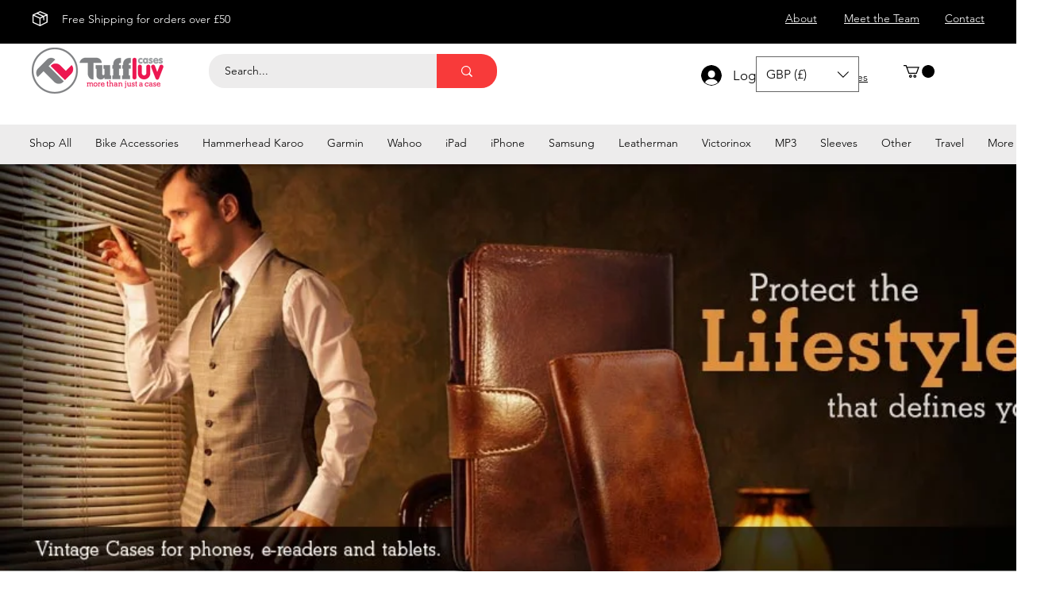

--- FILE ---
content_type: text/css; charset=utf-8
request_url: https://www.tuff-luv.com/_serverless/pro-gallery-css-v4-server/layoutCss?ver=2&id=comp-kirchu2g&items=3632_559_1100%7C3590_2000_1435%7C3438_1200_1200%7C3284_2000_2000%7C3498_1200_1200%7C3584_2000_2000%7C3469_1000_1000%7C3400_1200_1200%7C3620_1536_1536%7C3434_2000_2000%7C3411_1536_1536%7C3541_2000_2000&container=3075_1040_1255_720&options=layoutParams_cropRatio:1%7ClayoutParams_structure_galleryRatio_value:0%7ClayoutParams_repeatingGroupTypes:%7ClayoutParams_gallerySpacing:0%7CgroupTypes:1%7CnumberOfImagesPerRow:4%7CfixedColumns:4%7CcollageAmount:0%7CtextsVerticalPadding:0%7CtextsHorizontalPadding:5%7CcalculateTextBoxHeightMode:MANUAL%7CtargetItemSize:516%7CcubeRatio:1%7CexternalInfoHeight:60%7CexternalInfoWidth:0%7CisRTL:false%7CisVertical:true%7CminItemSize:50%7CgroupSize:1%7CchooseBestGroup:true%7CcubeImages:true%7CcubeType:fit%7CsmartCrop:false%7CcollageDensity:0%7CimageMargin:50%7ChasThumbnails:false%7CgalleryThumbnailsAlignment:bottom%7CgridStyle:1%7CtitlePlacement:SHOW_BELOW%7CarrowsSize:23%7CslideshowInfoSize:200%7CimageInfoType:NO_BACKGROUND%7CtextBoxHeight:60%7CscrollDirection:0%7CgalleryLayout:2%7CgallerySizeType:smart%7CgallerySize:43%7CcropOnlyFill:false%7CnumberOfImagesPerCol:1%7CgroupsPerStrip:0%7Cscatter:0%7CenableInfiniteScroll:true%7CthumbnailSpacings:0%7CarrowsPosition:0%7CthumbnailSize:120%7CcalculateTextBoxWidthMode:PERCENT%7CtextBoxWidthPercent:50%7CuseMaxDimensions:false%7CrotatingGroupTypes:%7CrotatingCropRatios:%7CgallerySizePx:0%7CplaceGroupsLtr:false
body_size: -31
content:
#pro-gallery-comp-kirchu2g [data-hook="item-container"][data-idx="0"].gallery-item-container{opacity: 1 !important;display: block !important;transition: opacity .2s ease !important;top: 0px !important;left: 0px !important;right: auto !important;height: 282px !important;width: 223px !important;} #pro-gallery-comp-kirchu2g [data-hook="item-container"][data-idx="0"] .gallery-item-common-info-outer{height: 60px !important;} #pro-gallery-comp-kirchu2g [data-hook="item-container"][data-idx="0"] .gallery-item-common-info{height: 60px !important;width: 100% !important;} #pro-gallery-comp-kirchu2g [data-hook="item-container"][data-idx="0"] .gallery-item-wrapper{width: 223px !important;height: 222px !important;margin: 0 !important;} #pro-gallery-comp-kirchu2g [data-hook="item-container"][data-idx="0"] .gallery-item-content{width: 113px !important;height: 222px !important;margin: 0px 55px !important;opacity: 1 !important;} #pro-gallery-comp-kirchu2g [data-hook="item-container"][data-idx="0"] .gallery-item-hover{width: 113px !important;height: 222px !important;opacity: 1 !important;} #pro-gallery-comp-kirchu2g [data-hook="item-container"][data-idx="0"] .item-hover-flex-container{width: 113px !important;height: 222px !important;margin: 0px 55px !important;opacity: 1 !important;} #pro-gallery-comp-kirchu2g [data-hook="item-container"][data-idx="0"] .gallery-item-wrapper img{width: 100% !important;height: 100% !important;opacity: 1 !important;} #pro-gallery-comp-kirchu2g [data-hook="item-container"][data-idx="1"].gallery-item-container{opacity: 1 !important;display: block !important;transition: opacity .2s ease !important;top: 0px !important;left: 273px !important;right: auto !important;height: 282px !important;width: 222px !important;} #pro-gallery-comp-kirchu2g [data-hook="item-container"][data-idx="1"] .gallery-item-common-info-outer{height: 60px !important;} #pro-gallery-comp-kirchu2g [data-hook="item-container"][data-idx="1"] .gallery-item-common-info{height: 60px !important;width: 100% !important;} #pro-gallery-comp-kirchu2g [data-hook="item-container"][data-idx="1"] .gallery-item-wrapper{width: 222px !important;height: 222px !important;margin: 0 !important;} #pro-gallery-comp-kirchu2g [data-hook="item-container"][data-idx="1"] .gallery-item-content{width: 222px !important;height: 159px !important;margin: 31px 0px !important;opacity: 1 !important;} #pro-gallery-comp-kirchu2g [data-hook="item-container"][data-idx="1"] .gallery-item-hover{width: 222px !important;height: 159px !important;opacity: 1 !important;} #pro-gallery-comp-kirchu2g [data-hook="item-container"][data-idx="1"] .item-hover-flex-container{width: 222px !important;height: 159px !important;margin: 31px 0px !important;opacity: 1 !important;} #pro-gallery-comp-kirchu2g [data-hook="item-container"][data-idx="1"] .gallery-item-wrapper img{width: 100% !important;height: 100% !important;opacity: 1 !important;} #pro-gallery-comp-kirchu2g [data-hook="item-container"][data-idx="2"].gallery-item-container{opacity: 1 !important;display: block !important;transition: opacity .2s ease !important;top: 0px !important;left: 545px !important;right: auto !important;height: 282px !important;width: 223px !important;} #pro-gallery-comp-kirchu2g [data-hook="item-container"][data-idx="2"] .gallery-item-common-info-outer{height: 60px !important;} #pro-gallery-comp-kirchu2g [data-hook="item-container"][data-idx="2"] .gallery-item-common-info{height: 60px !important;width: 100% !important;} #pro-gallery-comp-kirchu2g [data-hook="item-container"][data-idx="2"] .gallery-item-wrapper{width: 223px !important;height: 222px !important;margin: 0 !important;} #pro-gallery-comp-kirchu2g [data-hook="item-container"][data-idx="2"] .gallery-item-content{width: 223px !important;height: 223px !important;margin: 0px 0px !important;opacity: 1 !important;} #pro-gallery-comp-kirchu2g [data-hook="item-container"][data-idx="2"] .gallery-item-hover{width: 223px !important;height: 223px !important;opacity: 1 !important;} #pro-gallery-comp-kirchu2g [data-hook="item-container"][data-idx="2"] .item-hover-flex-container{width: 223px !important;height: 223px !important;margin: 0px 0px !important;opacity: 1 !important;} #pro-gallery-comp-kirchu2g [data-hook="item-container"][data-idx="2"] .gallery-item-wrapper img{width: 100% !important;height: 100% !important;opacity: 1 !important;} #pro-gallery-comp-kirchu2g [data-hook="item-container"][data-idx="3"]{display: none !important;} #pro-gallery-comp-kirchu2g [data-hook="item-container"][data-idx="4"]{display: none !important;} #pro-gallery-comp-kirchu2g [data-hook="item-container"][data-idx="5"]{display: none !important;} #pro-gallery-comp-kirchu2g [data-hook="item-container"][data-idx="6"]{display: none !important;} #pro-gallery-comp-kirchu2g [data-hook="item-container"][data-idx="7"]{display: none !important;} #pro-gallery-comp-kirchu2g [data-hook="item-container"][data-idx="8"]{display: none !important;} #pro-gallery-comp-kirchu2g [data-hook="item-container"][data-idx="9"]{display: none !important;} #pro-gallery-comp-kirchu2g [data-hook="item-container"][data-idx="10"]{display: none !important;} #pro-gallery-comp-kirchu2g [data-hook="item-container"][data-idx="11"]{display: none !important;} #pro-gallery-comp-kirchu2g .pro-gallery-prerender{height:946px !important;}#pro-gallery-comp-kirchu2g {height:946px !important; width:1040px !important;}#pro-gallery-comp-kirchu2g .pro-gallery-margin-container {height:946px !important;}#pro-gallery-comp-kirchu2g .pro-gallery {height:946px !important; width:1040px !important;}#pro-gallery-comp-kirchu2g .pro-gallery-parent-container {height:946px !important; width:1090px !important;}

--- FILE ---
content_type: text/css; charset=utf-8
request_url: https://www.tuff-luv.com/_serverless/pro-gallery-css-v4-server/layoutCss?ver=2&id=comp-kirchu3i&items=3383_486_192%7C3519_486_192%7C3631_486_192%7C3368_486_192%7C3653_486_192&container=6499_1000_163.125_720&options=layoutParams_cropRatio:1.7777777777777777%7ClayoutParams_structure_galleryRatio_value:0%7ClayoutParams_repeatingGroupTypes:%7ClayoutParams_gallerySpacing:0%7CgroupTypes:1%7CnumberOfImagesPerRow:5%7CfixedColumns:5%7CcollageAmount:0%7CtextsVerticalPadding:0%7CtextsHorizontalPadding:0%7CcalculateTextBoxHeightMode:MANUAL%7CtargetItemSize:558%7CcubeRatio:1.7777777777777777%7CexternalInfoHeight:0%7CexternalInfoWidth:0%7CisRTL:false%7CisVertical:true%7CminItemSize:50%7CgroupSize:1%7CchooseBestGroup:true%7CcubeImages:true%7CcubeType:fit%7CsmartCrop:false%7CcollageDensity:0%7CimageMargin:0%7ChasThumbnails:false%7CgalleryThumbnailsAlignment:bottom%7CgridStyle:1%7CtitlePlacement:SHOW_ON_HOVER%7CarrowsSize:23%7CslideshowInfoSize:200%7CimageInfoType:NO_BACKGROUND%7CtextBoxHeight:0%7CscrollDirection:0%7CgalleryLayout:2%7CgallerySizeType:smart%7CgallerySize:48%7CcropOnlyFill:false%7CnumberOfImagesPerCol:3%7CgroupsPerStrip:0%7Cscatter:0%7CenableInfiniteScroll:true%7CthumbnailSpacings:0%7CarrowsPosition:0%7CthumbnailSize:120%7CcalculateTextBoxWidthMode:PERCENT%7CtextBoxWidthPercent:50%7CuseMaxDimensions:false%7CrotatingGroupTypes:%7CrotatingCropRatios:%7CgallerySizePx:0%7CplaceGroupsLtr:false
body_size: -165
content:
#pro-gallery-comp-kirchu3i [data-hook="item-container"][data-idx="0"].gallery-item-container{opacity: 1 !important;display: block !important;transition: opacity .2s ease !important;top: 0px !important;left: 0px !important;right: auto !important;height: 113px !important;width: 200px !important;} #pro-gallery-comp-kirchu3i [data-hook="item-container"][data-idx="0"] .gallery-item-common-info-outer{height: 100% !important;} #pro-gallery-comp-kirchu3i [data-hook="item-container"][data-idx="0"] .gallery-item-common-info{height: 100% !important;width: 100% !important;} #pro-gallery-comp-kirchu3i [data-hook="item-container"][data-idx="0"] .gallery-item-wrapper{width: 200px !important;height: 113px !important;margin: 0 !important;} #pro-gallery-comp-kirchu3i [data-hook="item-container"][data-idx="0"] .gallery-item-content{width: 200px !important;height: 79px !important;margin: 17px 0px !important;opacity: 1 !important;} #pro-gallery-comp-kirchu3i [data-hook="item-container"][data-idx="0"] .gallery-item-hover{width: 200px !important;height: 79px !important;opacity: 1 !important;} #pro-gallery-comp-kirchu3i [data-hook="item-container"][data-idx="0"] .item-hover-flex-container{width: 200px !important;height: 79px !important;margin: 17px 0px !important;opacity: 1 !important;} #pro-gallery-comp-kirchu3i [data-hook="item-container"][data-idx="0"] .gallery-item-wrapper img{width: 100% !important;height: 100% !important;opacity: 1 !important;} #pro-gallery-comp-kirchu3i [data-hook="item-container"][data-idx="1"].gallery-item-container{opacity: 1 !important;display: block !important;transition: opacity .2s ease !important;top: 0px !important;left: 200px !important;right: auto !important;height: 113px !important;width: 200px !important;} #pro-gallery-comp-kirchu3i [data-hook="item-container"][data-idx="1"] .gallery-item-common-info-outer{height: 100% !important;} #pro-gallery-comp-kirchu3i [data-hook="item-container"][data-idx="1"] .gallery-item-common-info{height: 100% !important;width: 100% !important;} #pro-gallery-comp-kirchu3i [data-hook="item-container"][data-idx="1"] .gallery-item-wrapper{width: 200px !important;height: 113px !important;margin: 0 !important;} #pro-gallery-comp-kirchu3i [data-hook="item-container"][data-idx="1"] .gallery-item-content{width: 200px !important;height: 79px !important;margin: 17px 0px !important;opacity: 1 !important;} #pro-gallery-comp-kirchu3i [data-hook="item-container"][data-idx="1"] .gallery-item-hover{width: 200px !important;height: 79px !important;opacity: 1 !important;} #pro-gallery-comp-kirchu3i [data-hook="item-container"][data-idx="1"] .item-hover-flex-container{width: 200px !important;height: 79px !important;margin: 17px 0px !important;opacity: 1 !important;} #pro-gallery-comp-kirchu3i [data-hook="item-container"][data-idx="1"] .gallery-item-wrapper img{width: 100% !important;height: 100% !important;opacity: 1 !important;} #pro-gallery-comp-kirchu3i [data-hook="item-container"][data-idx="2"].gallery-item-container{opacity: 1 !important;display: block !important;transition: opacity .2s ease !important;top: 0px !important;left: 400px !important;right: auto !important;height: 113px !important;width: 200px !important;} #pro-gallery-comp-kirchu3i [data-hook="item-container"][data-idx="2"] .gallery-item-common-info-outer{height: 100% !important;} #pro-gallery-comp-kirchu3i [data-hook="item-container"][data-idx="2"] .gallery-item-common-info{height: 100% !important;width: 100% !important;} #pro-gallery-comp-kirchu3i [data-hook="item-container"][data-idx="2"] .gallery-item-wrapper{width: 200px !important;height: 113px !important;margin: 0 !important;} #pro-gallery-comp-kirchu3i [data-hook="item-container"][data-idx="2"] .gallery-item-content{width: 200px !important;height: 79px !important;margin: 17px 0px !important;opacity: 1 !important;} #pro-gallery-comp-kirchu3i [data-hook="item-container"][data-idx="2"] .gallery-item-hover{width: 200px !important;height: 79px !important;opacity: 1 !important;} #pro-gallery-comp-kirchu3i [data-hook="item-container"][data-idx="2"] .item-hover-flex-container{width: 200px !important;height: 79px !important;margin: 17px 0px !important;opacity: 1 !important;} #pro-gallery-comp-kirchu3i [data-hook="item-container"][data-idx="2"] .gallery-item-wrapper img{width: 100% !important;height: 100% !important;opacity: 1 !important;} #pro-gallery-comp-kirchu3i [data-hook="item-container"][data-idx="3"]{display: none !important;} #pro-gallery-comp-kirchu3i [data-hook="item-container"][data-idx="4"]{display: none !important;} #pro-gallery-comp-kirchu3i .pro-gallery-prerender{height:112.5px !important;}#pro-gallery-comp-kirchu3i {height:112.5px !important; width:1000px !important;}#pro-gallery-comp-kirchu3i .pro-gallery-margin-container {height:112.5px !important;}#pro-gallery-comp-kirchu3i .pro-gallery {height:112.5px !important; width:1000px !important;}#pro-gallery-comp-kirchu3i .pro-gallery-parent-container {height:112.5px !important; width:1000px !important;}